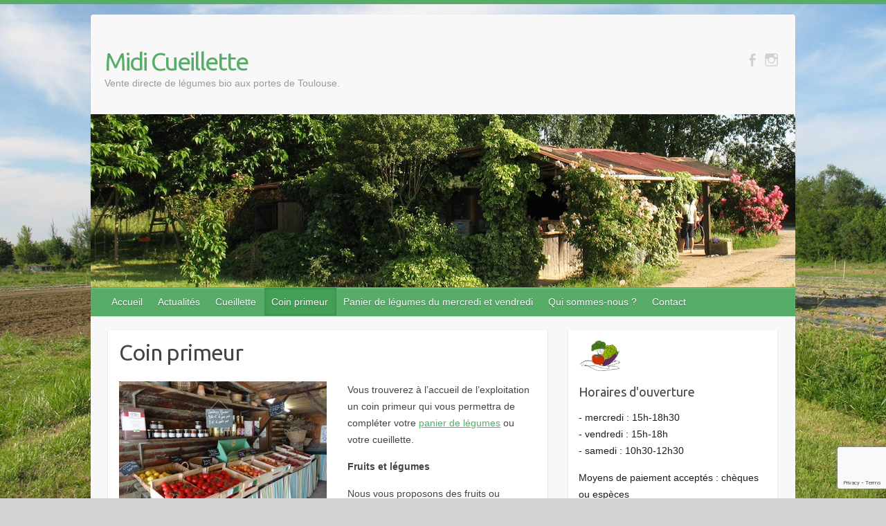

--- FILE ---
content_type: text/html; charset=UTF-8
request_url: https://www.midicueillette.fr/coin-primeur/
body_size: 7135
content:

<!DOCTYPE html>
<html lang="fr-FR">
<head>

		<link rel="profile" href="http://gmpg.org/xfn/11" />
	<link rel="pingback" href="https://www.midicueillette.fr/xmlrpc.php" />
<title>Coin primeur &#8211; Midi Cueillette</title>
<link rel='dns-prefetch' href='//www.google.com' />
<link rel='dns-prefetch' href='//fonts.googleapis.com' />
<link rel='dns-prefetch' href='//s.w.org' />
<link rel="alternate" type="application/rss+xml" title="Midi Cueillette &raquo; Flux" href="https://www.midicueillette.fr/feed/" />
<link rel="alternate" type="application/rss+xml" title="Midi Cueillette &raquo; Flux des commentaires" href="https://www.midicueillette.fr/comments/feed/" />
<meta charset="UTF-8" />
<meta name="viewport" content="width=device-width, initial-scale=1, maximum-scale=1">
		<script type="text/javascript">
			window._wpemojiSettings = {"baseUrl":"https:\/\/s.w.org\/images\/core\/emoji\/13.0.1\/72x72\/","ext":".png","svgUrl":"https:\/\/s.w.org\/images\/core\/emoji\/13.0.1\/svg\/","svgExt":".svg","source":{"concatemoji":"https:\/\/www.midicueillette.fr\/wp-includes\/js\/wp-emoji-release.min.js?ver=5.6.16"}};
			!function(e,a,t){var n,r,o,i=a.createElement("canvas"),p=i.getContext&&i.getContext("2d");function s(e,t){var a=String.fromCharCode;p.clearRect(0,0,i.width,i.height),p.fillText(a.apply(this,e),0,0);e=i.toDataURL();return p.clearRect(0,0,i.width,i.height),p.fillText(a.apply(this,t),0,0),e===i.toDataURL()}function c(e){var t=a.createElement("script");t.src=e,t.defer=t.type="text/javascript",a.getElementsByTagName("head")[0].appendChild(t)}for(o=Array("flag","emoji"),t.supports={everything:!0,everythingExceptFlag:!0},r=0;r<o.length;r++)t.supports[o[r]]=function(e){if(!p||!p.fillText)return!1;switch(p.textBaseline="top",p.font="600 32px Arial",e){case"flag":return s([127987,65039,8205,9895,65039],[127987,65039,8203,9895,65039])?!1:!s([55356,56826,55356,56819],[55356,56826,8203,55356,56819])&&!s([55356,57332,56128,56423,56128,56418,56128,56421,56128,56430,56128,56423,56128,56447],[55356,57332,8203,56128,56423,8203,56128,56418,8203,56128,56421,8203,56128,56430,8203,56128,56423,8203,56128,56447]);case"emoji":return!s([55357,56424,8205,55356,57212],[55357,56424,8203,55356,57212])}return!1}(o[r]),t.supports.everything=t.supports.everything&&t.supports[o[r]],"flag"!==o[r]&&(t.supports.everythingExceptFlag=t.supports.everythingExceptFlag&&t.supports[o[r]]);t.supports.everythingExceptFlag=t.supports.everythingExceptFlag&&!t.supports.flag,t.DOMReady=!1,t.readyCallback=function(){t.DOMReady=!0},t.supports.everything||(n=function(){t.readyCallback()},a.addEventListener?(a.addEventListener("DOMContentLoaded",n,!1),e.addEventListener("load",n,!1)):(e.attachEvent("onload",n),a.attachEvent("onreadystatechange",function(){"complete"===a.readyState&&t.readyCallback()})),(n=t.source||{}).concatemoji?c(n.concatemoji):n.wpemoji&&n.twemoji&&(c(n.twemoji),c(n.wpemoji)))}(window,document,window._wpemojiSettings);
		</script>
		<style type="text/css">
img.wp-smiley,
img.emoji {
	display: inline !important;
	border: none !important;
	box-shadow: none !important;
	height: 1em !important;
	width: 1em !important;
	margin: 0 .07em !important;
	vertical-align: -0.1em !important;
	background: none !important;
	padding: 0 !important;
}
</style>
	<link rel='stylesheet' id='wp-block-library-css'  href='https://www.midicueillette.fr/wp-includes/css/dist/block-library/style.min.css?ver=5.6.16' type='text/css' media='all' />
<style id='wp-block-library-inline-css' type='text/css'>
.has-text-align-justify{text-align:justify;}
</style>
<link rel='stylesheet' id='contact-form-7-css'  href='https://www.midicueillette.fr/wp-content/plugins/contact-form-7/includes/css/styles.css?ver=5.4' type='text/css' media='all' />
<link rel='stylesheet' id='supersized-css'  href='https://www.midicueillette.fr/wp-content/plugins/easy-fullscreen-slider/assets/css/supersized.css?ver=2.0.1' type='text/css' media='all' />
<link rel='stylesheet' id='travelify_style-css'  href='https://www.midicueillette.fr/wp-content/themes/travelify/style.css?ver=5.6.16' type='text/css' media='all' />
<link rel='stylesheet' id='travelify_google_font_ubuntu-css'  href='//fonts.googleapis.com/css?family=Ubuntu&#038;ver=5.6.16' type='text/css' media='all' />
<link rel='stylesheet' id='jetpack_css-css'  href='https://www.midicueillette.fr/wp-content/plugins/jetpack/css/jetpack.css?ver=9.5.5' type='text/css' media='all' />
<script type='text/javascript' src='https://www.midicueillette.fr/wp-includes/js/jquery/jquery.min.js?ver=3.5.1' id='jquery-core-js'></script>
<script type='text/javascript' src='https://www.midicueillette.fr/wp-includes/js/jquery/jquery-migrate.min.js?ver=3.3.2' id='jquery-migrate-js'></script>
<script type='text/javascript' src='https://www.midicueillette.fr/wp-content/plugins/easy-fullscreen-slider/assets/js/supersized.3.2.7.min.js?ver=5.6.16' id='supersized-js'></script>
<script type='text/javascript' src='https://www.midicueillette.fr/wp-content/plugins/wp-float/js/jquery.easing.js?ver=5.6.16' id='jqueryeasing-js'></script>
<script type='text/javascript' src='https://www.midicueillette.fr/wp-content/plugins/wp-float/js/jquery.floater.2.2.js?ver=5.6.16' id='jqueryfloater-js'></script>
<script type='text/javascript' src='https://www.midicueillette.fr/wp-content/plugins/wp-float/js/jquery.hoverIntent.minified.js?ver=5.6.16' id='jqueryhoverintent-js'></script>
<script type='text/javascript' src='https://www.midicueillette.fr/wp-content/themes/travelify/library/js/functions.min.js?ver=5.6.16' id='travelify_functions-js'></script>
<link rel="https://api.w.org/" href="https://www.midicueillette.fr/wp-json/" /><link rel="alternate" type="application/json" href="https://www.midicueillette.fr/wp-json/wp/v2/pages/99" /><link rel="EditURI" type="application/rsd+xml" title="RSD" href="https://www.midicueillette.fr/xmlrpc.php?rsd" />
<link rel="wlwmanifest" type="application/wlwmanifest+xml" href="https://www.midicueillette.fr/wp-includes/wlwmanifest.xml" /> 
<meta name="generator" content="WordPress 5.6.16" />
<link rel="canonical" href="https://www.midicueillette.fr/coin-primeur/" />
<link rel='shortlink' href='https://www.midicueillette.fr/?p=99' />
<link rel="alternate" type="application/json+oembed" href="https://www.midicueillette.fr/wp-json/oembed/1.0/embed?url=https%3A%2F%2Fwww.midicueillette.fr%2Fcoin-primeur%2F" />
<link rel="alternate" type="text/xml+oembed" href="https://www.midicueillette.fr/wp-json/oembed/1.0/embed?url=https%3A%2F%2Fwww.midicueillette.fr%2Fcoin-primeur%2F&#038;format=xml" />
                <script type="text/javascript">
                    jQuery(function($){
                        $.supersized({
                            transition:0,
                            transition_speed:750,
                            autoplay: 0,
                            slide_interval: 5000,
                            slide_links:'blank',
                            slides:[			
                                    {image:'https://www.midicueillette.fr/wp-content/uploads/2014/06/allee.jpg', title:'', url:''}                                   ]

                        });
                    });
                </script>
                                <style>
                    #bg_pattern {
                        background:url("")
                    }
                </style>
                    <style type="text/css">
        a { color: #57ad68; }
        #site-title a { color: #57ad68; }
        #site-title a:hover, #site-title a:focus  { color: #439f55; }
        .wrapper { background: #F8F8F8; }
        .social-icons ul li a { color: #D0D0D0; }
		#main-nav a,
		#main-nav a:hover,
		#main-nav a:focus,
		#main-nav ul li.current-menu-item a,
		#main-nav ul li.current_page_ancestor a,
		#main-nav ul li.current-menu-ancestor a,
		#main-nav ul li.current_page_item a,
		#main-nav ul li:hover > a,
		#main-nav ul li:focus-within > a { color: #FFF; }
        .widget, article { background: #FFF; }
        .entry-title, .entry-title a, .entry-title a:focus, h1, h2, h3, h4, h5, h6, .widget-title  { color: #444; }
		a:focus,
		a:active,
		a:hover,
		.tags a:hover,
		.tags a:focus,
		.custom-gallery-title a,
		.widget-title a,
		#content ul a:hover,
		#content ul a:focus,
		#content ol a:hover,
		#content ol a:focus,
		.widget ul li a:hover,
		.widget ul li a:focus,
		.entry-title a:hover,
		.entry-title a:focus,
		.entry-meta a:hover,
		.entry-meta a:focus,
		#site-generator .copyright a:hover,
		#site-generator .copyright a:focus { color: #439f55; }
        #main-nav { background: #57ad68; border-color: #57ad68; }
        #main-nav ul li ul, body { border-color: #57ad68; }
		#main-nav a:hover,
		#main-nav a:focus,
		#main-nav ul li.current-menu-item a,
		#main-nav ul li.current_page_ancestor a,
		#main-nav ul li.current-menu-ancestor a,
		#main-nav ul li.current_page_item a,
		#main-nav ul li:hover > a,
		#main-nav ul li:focus-within > a,
		#main-nav li:hover > a,
		#main-nav li:focus-within > a,
		#main-nav ul ul :hover > a,
		#main-nav ul ul :focus-within > a,
		#main-nav a:focus { background: #439f55; }
		#main-nav ul li ul li a:hover,
		#main-nav ul li ul li a:focus,
		#main-nav ul li ul li:hover > a,
		#main-nav ul li ul li:focus-within > a,
		#main-nav ul li.current-menu-item ul li a:hover
		#main-nav ul li.current-menu-item ul li a:focus { color: #439f55; }
        .entry-content { color: #444; }
		input[type="reset"],
		input[type="button"],
		input[type="submit"],
		.entry-meta-bar .readmore,
		#controllers a:hover,
		#controllers a.active,
		.pagination span,
		.pagination a:hover span,
		.pagination a:focus span,
		.wp-pagenavi .current,
		.wp-pagenavi a:hover,
		.wp-pagenavi a:focus {
            background: #57ad68;
            border-color: #57ad68 !important;
        }
		::selection,
		.back-to-top:focus-within a { background: #57ad68; }
        blockquote { border-color: #57ad68; }
		#controllers a:hover,
		#controllers a.active { color: #57ad68; }
		input[type="reset"]:hover,
		input[type="reset"]:focus,
		input[type="button"]:hover,
		input[type="button"]:focus,
		input[type="submit"]:hover,
		input[type="submit"]:focus,
		input[type="reset"]:active,
		input[type="button"]:active,
		input[type="submit"]:active,
		.entry-meta-bar .readmore:hover,
		.entry-meta-bar .readmore:focus,
		.entry-meta-bar .readmore:active,
		ul.default-wp-page li a:hover,
		ul.default-wp-page li a:focus,
		ul.default-wp-page li a:active {
            background: #439f55;
            border-color: #439f55;
        }
    </style>
    <style type="text/css" id="custom-background-css">
body.custom-background { background-color: #d3d3d3; background-image: url("https://www.midicueillette.fr/wp-content/uploads/2014/06/allee.jpg"); background-position: center top; background-size: auto; background-repeat: no-repeat; background-attachment: scroll; }
</style>
	<link rel="icon" href="https://www.midicueillette.fr/wp-content/uploads/2022/02/cropped-logo-midi-cueillette-32x32.png" sizes="32x32" />
<link rel="icon" href="https://www.midicueillette.fr/wp-content/uploads/2022/02/cropped-logo-midi-cueillette-192x192.png" sizes="192x192" />
<link rel="apple-touch-icon" href="https://www.midicueillette.fr/wp-content/uploads/2022/02/cropped-logo-midi-cueillette-180x180.png" />
<meta name="msapplication-TileImage" content="https://www.midicueillette.fr/wp-content/uploads/2022/02/cropped-logo-midi-cueillette-270x270.png" />

</head>

<body class="page-template-default page page-id-99 custom-background ">
			<a class="skip-link screen-reader-text" href="#content">Skip to content</a>

	<div class="wrapper">
				<header id="branding" >
				
	<div class="container clearfix">
		<div class="hgroup-wrap clearfix">
					<section class="hgroup-right">
						
			<div class="social-icons clearfix">
				<ul><li class="facebook"><a href="https://www.facebook.com/Midicueillette" title="Midi Cueillette on Facebook" target="_blank"></a></li><li class="instagram"><a href="https://www.instagram.com/midi.cueillette/" title="Midi Cueillette on Instagram" target="_blank"></a></li>
			</ul>
			</div><!-- .social-icons -->					</section><!-- .hgroup-right -->
				<hgroup id="site-logo" class="clearfix">
												<h1 id="site-title">
								<a href="https://www.midicueillette.fr/" title="Midi Cueillette" rel="home">
									Midi Cueillette								</a>
							</h1>
							<h2 id="site-description">Vente directe de légumes bio aux portes de Toulouse.</h2>
						
				</hgroup><!-- #site-logo -->

		</div><!-- .hgroup-wrap -->
	</div><!-- .container -->
					<img src="https://www.midicueillette.fr/wp-content/uploads/2014/06/cropped-acceuil.jpg" class="header-image" width="1018" height="250" alt="Midi Cueillette">
				<nav id="main-nav" class="clearfix">
					<div class="container clearfix"><ul class="root"><li id="menu-item-122" class="menu-item menu-item-type-post_type menu-item-object-page menu-item-home menu-item-122"><a href="https://www.midicueillette.fr/">Accueil</a></li>
<li id="menu-item-121" class="menu-item menu-item-type-post_type menu-item-object-page menu-item-121"><a href="https://www.midicueillette.fr/actualites/">Actualités</a></li>
<li id="menu-item-116" class="menu-item menu-item-type-post_type menu-item-object-page menu-item-116"><a href="https://www.midicueillette.fr/cueillette/">Cueillette</a></li>
<li id="menu-item-112" class="menu-item menu-item-type-post_type menu-item-object-page current-menu-item page_item page-item-99 current_page_item menu-item-112"><a href="https://www.midicueillette.fr/coin-primeur/" aria-current="page">Coin primeur</a></li>
<li id="menu-item-120" class="menu-item menu-item-type-post_type menu-item-object-page menu-item-120"><a href="https://www.midicueillette.fr/panier-legumes-mercredi/">Panier de légumes du mercredi et vendredi</a></li>
<li id="menu-item-115" class="menu-item menu-item-type-post_type menu-item-object-page menu-item-115"><a href="https://www.midicueillette.fr/qui-sommes-nous/">Qui sommes-nous ?</a></li>
<li id="menu-item-114" class="menu-item menu-item-type-post_type menu-item-object-page menu-item-114"><a href="https://www.midicueillette.fr/contact/">Contact</a></li>
</ul></div><!-- .container -->
					</nav><!-- #main-nav -->				</header>
		
				<div id="main" class="container clearfix">

<div id="container">
	

<div id="primary" class="no-margin-left">
   <div id="content">	<section id="post-99" class="post-99 page type-page status-publish hentry">
		<article>

			
			<header class="entry-header">
    			<h2 class="entry-title">
    				Coin primeur    			</h2><!-- .entry-title -->
  			</header>

  			
  			
  			<div class="entry-content clearfix">
    			<p><a href="https://www.midicueillette.fr/wp-content/uploads/2014/10/StandPrimeur.jpg"><img loading="lazy" class="alignleft size-medium wp-image-224" src="https://www.midicueillette.fr/wp-content/uploads/2014/10/StandPrimeur-300x225.jpg" alt="StandPrimeur" width="300" height="225" srcset="https://www.midicueillette.fr/wp-content/uploads/2014/10/StandPrimeur-300x225.jpg 300w, https://www.midicueillette.fr/wp-content/uploads/2014/10/StandPrimeur.jpg 980w" sizes="(max-width: 300px) 100vw, 300px" /></a>Vous trouverez à l&rsquo;accueil de l&rsquo;exploitation un coin primeur qui vous permettra de compléter votre <a href="https://www.midicueillette.fr/panier-legumes-mercredi/">panier de légumes</a> ou votre cueillette.</p>
<p><strong><a href="https://www.midicueillette.fr/wp-content/uploads/2014/10/Boutique.jpg"><img loading="lazy" class="alignleft size-medium wp-image-215" src="https://www.midicueillette.fr/wp-content/uploads/2014/10/Boutique-300x225.jpg" alt="Boutique" width="300" height="225" srcset="https://www.midicueillette.fr/wp-content/uploads/2014/10/Boutique-300x225.jpg 300w, https://www.midicueillette.fr/wp-content/uploads/2014/10/Boutique-1024x768.jpg 1024w, https://www.midicueillette.fr/wp-content/uploads/2014/10/Boutique.jpg 1469w" sizes="(max-width: 300px) 100vw, 300px" /></a>Fruits et légumes</strong></p>
<p>Nous vous proposons des fruits ou légumes, cultivés à Midi Cueillette, mais qui ne sont pas en libre cueillette, tels que les pommes de terre, les oignons de conservation, les pastèques à confiture, les courges&#8230;</p>
<p>Vous pouvez aussi y retrouver des légumes et des fruits bio, non cultivés à Midi Cueillette, toujours de saison et locaux de préférence.</p>
<p><strong>Oeufs bio</strong></p>
<p>Vous trouverez à la vente des œufs frais bio provenant de la ferme <a href="http://lacommingeoise.fr" target="_blank" rel="noopener noreferrer">« La Commingeoise »</a> à Agassac (31).</p>
<p><strong>Fromages bio</strong></p>
<p>Un mercredi par mois, Virginie propose à la vente des fromages de sa région d&rsquo;origine, la Franche-Comté, et plus précisément de la <a href="http://www.comte.com/decouvrir/en-direct-des-fruitieres/40-ans-de-bio-a-la-chaux.html">fruitière biologique de La Chaux</a>, en direct du producteur. En fonction de la saison, vous trouverez du comté, du morbier, du mont d&rsquo;Or et de la raclette.</p>
<p>Pour tout renseignement ou commande, vous pouvez contacter Virginie au 06.70.58.95.47 ou via fromagevirginie@gmail.com.</p>
<p><strong>Confiture maison</strong></p>
<p>Afin de ne pas avoir de perte lors des fortes productions, Jennifer réalise des confitures à partir des fruits produits sur l&rsquo;exploitation (figues, fraises, pastèques&#8230;).</p>
<p><strong>Plants potagers</strong></p>
<p>Au printemps, nous mettons également en vente des plants potagers bio.</p>
    			  			</div>

  			
<div id="comments" class="comments-area">

	
	
	
</div><!-- #comments .comments-area -->
		</article>
	</section>
</div><!-- #content --></div><!-- #primary -->


<div id="secondary">
	

<aside id="text-2" class="widget widget_text">			<div class="textwidget"><p><img src="https://www.midicueillette.fr/wp-content/uploads/2022/05/logo-midi-cueillette-scaled.jpg" alt="logo" width="60" height="60" class="size-full wp-image-92" /> </p>
<h3 class="widget-title">Horaires d'ouverture</h3>
<p>     - mercredi : 15h-18h30<br />
     - vendredi : 15h-18h<br />
     - samedi : 10h30-12h30</p>
<p>Moyens de paiement acceptés : chèques ou espèces</p>
<h3 class="widget-title">Coordonnées</h3>
<p>05 61 76 91 81<br />
<a href="https://www.midicueillette.fr/?page_id=77" title="Accès" target="_self" rel="noopener">Accès / Itinéraire Google Maps</a> </p>
</div>
		</aside>
		<aside id="recent-posts-2" class="widget widget_recent_entries">
		<h3 class="widget-title">Articles récents</h3>
		<ul>
											<li>
					<a href="https://www.midicueillette.fr/non-classe/passage-aux-horaires-dhiver-3/">Passage aux horaires d&rsquo;hiver</a>
									</li>
											<li>
					<a href="https://www.midicueillette.fr/non-classe/evolution-des-horaires-3/">Évolution des horaires</a>
									</li>
											<li>
					<a href="https://www.midicueillette.fr/non-classe/horaires-exceptionnels-cause-canicule-2/">Horaires exceptionnels cause canicule</a>
									</li>
											<li>
					<a href="https://www.midicueillette.fr/non-classe/changement-des-horaires/">Passage aux horaires d&rsquo;hiver</a>
									</li>
											<li>
					<a href="https://www.midicueillette.fr/non-classe/evolution-des-horaires-2/">Évolution des horaires</a>
									</li>
					</ul>

		</aside><aside id="text-5" class="widget widget_text"><h3 class="widget-title">Liens</h3>			<div class="textwidget"><p><a title="AMAP de Portet-sur-Garonne" href="http://amapportet.wordpress.com/" target="_blank" rel="noopener">AMAP de Portet-sur-Garonne</a><p>
<p><a title="AMAP de Toulouse" href="http://amapsaouzelong.blog4ever.com/" target="_blank" rel="noopener">AMAP de Toulouse</a><p>
<p><a title="Réseau des AMAP de Midi-Pyrénées" href="http://www.amapreseau-mp.org/" target="_blank" rel="noopener">Réseau des AMAP de Midi-Pyrénées</a><p>

</div>
		</aside>
</div><!-- #secondary --></div><!-- #container -->


	   </div><!-- #main -->

	   
	   
	   <footer id="footerarea" class="clearfix">
			


<div id="site-generator">
				<div class="container"><div class="copyright">Droits d'auteur &copy; 2026 <a href="https://www.midicueillette.fr/" title="Midi Cueillette" ><span>Midi Cueillette</span></a>. Thème par <a href="http://colorlib.com/wp/travelify/" target="_blank" title="Colorlib" ><span>Colorlib</span></a> Sponsorisé par <a href="http://wordpress.org" target="_blank" title="WordPress"><span>WordPress</span></a></div><!-- .copyright --><div class="footer-right"></div><div style="clear:both;"></div>
			</div><!-- .container -->
			</div><!-- #site-generator --><div class="back-to-top"><a href="#branding"></a></div>		</footer>

		
	</div><!-- .wrapper -->

	
                <div id="bg_pattern"></div>
                <script type='text/javascript' src='https://www.midicueillette.fr/wp-includes/js/dist/vendor/wp-polyfill.min.js?ver=7.4.4' id='wp-polyfill-js'></script>
<script type='text/javascript' id='wp-polyfill-js-after'>
( 'fetch' in window ) || document.write( '<script src="https://www.midicueillette.fr/wp-includes/js/dist/vendor/wp-polyfill-fetch.min.js?ver=3.0.0"></scr' + 'ipt>' );( document.contains ) || document.write( '<script src="https://www.midicueillette.fr/wp-includes/js/dist/vendor/wp-polyfill-node-contains.min.js?ver=3.42.0"></scr' + 'ipt>' );( window.DOMRect ) || document.write( '<script src="https://www.midicueillette.fr/wp-includes/js/dist/vendor/wp-polyfill-dom-rect.min.js?ver=3.42.0"></scr' + 'ipt>' );( window.URL && window.URL.prototype && window.URLSearchParams ) || document.write( '<script src="https://www.midicueillette.fr/wp-includes/js/dist/vendor/wp-polyfill-url.min.js?ver=3.6.4"></scr' + 'ipt>' );( window.FormData && window.FormData.prototype.keys ) || document.write( '<script src="https://www.midicueillette.fr/wp-includes/js/dist/vendor/wp-polyfill-formdata.min.js?ver=3.0.12"></scr' + 'ipt>' );( Element.prototype.matches && Element.prototype.closest ) || document.write( '<script src="https://www.midicueillette.fr/wp-includes/js/dist/vendor/wp-polyfill-element-closest.min.js?ver=2.0.2"></scr' + 'ipt>' );
</script>
<script type='text/javascript' src='https://www.midicueillette.fr/wp-includes/js/dist/i18n.min.js?ver=9e36b5da09c96c657b0297fd6f7cb1fd' id='wp-i18n-js'></script>
<script type='text/javascript' src='https://www.midicueillette.fr/wp-includes/js/dist/vendor/lodash.min.js?ver=4.17.21' id='lodash-js'></script>
<script type='text/javascript' id='lodash-js-after'>
window.lodash = _.noConflict();
</script>
<script type='text/javascript' src='https://www.midicueillette.fr/wp-includes/js/dist/url.min.js?ver=1b4bb2b3f526a1db366ca3147ac39562' id='wp-url-js'></script>
<script type='text/javascript' src='https://www.midicueillette.fr/wp-includes/js/dist/hooks.min.js?ver=d0d9f43e03080e6ace9a3dabbd5f9eee' id='wp-hooks-js'></script>
<script type='text/javascript' id='wp-api-fetch-js-translations'>
( function( domain, translations ) {
	var localeData = translations.locale_data[ domain ] || translations.locale_data.messages;
	localeData[""].domain = domain;
	wp.i18n.setLocaleData( localeData, domain );
} )( "default", {"translation-revision-date":"2022-11-03 13:11:49+0000","generator":"GlotPress\/4.0.1","domain":"messages","locale_data":{"messages":{"":{"domain":"messages","plural-forms":"nplurals=2; plural=n > 1;","lang":"fr"},"You are probably offline.":["Vous \u00eates probablement hors ligne."],"Media upload failed. If this is a photo or a large image, please scale it down and try again.":["Le t\u00e9l\u00e9versement du m\u00e9dia a \u00e9chou\u00e9. S\u2019il s\u2019agit d\u2019une photo ou d\u2019une grande image, veuillez la redimensionner puis r\u00e9essayer."],"An unknown error occurred.":["Une erreur inconnue est survenue."],"The response is not a valid JSON response.":["La r\u00e9ponse n\u2019est pas une r\u00e9ponse JSON valide."]}},"comment":{"reference":"wp-includes\/js\/dist\/api-fetch.js"}} );
</script>
<script type='text/javascript' src='https://www.midicueillette.fr/wp-includes/js/dist/api-fetch.min.js?ver=c207d2d188ba8bf763f7acd50b7fd5a9' id='wp-api-fetch-js'></script>
<script type='text/javascript' id='wp-api-fetch-js-after'>
wp.apiFetch.use( wp.apiFetch.createRootURLMiddleware( "https://www.midicueillette.fr/wp-json/" ) );
wp.apiFetch.nonceMiddleware = wp.apiFetch.createNonceMiddleware( "8047b2c45f" );
wp.apiFetch.use( wp.apiFetch.nonceMiddleware );
wp.apiFetch.use( wp.apiFetch.mediaUploadMiddleware );
wp.apiFetch.nonceEndpoint = "https://www.midicueillette.fr/wp-admin/admin-ajax.php?action=rest-nonce";
</script>
<script type='text/javascript' id='contact-form-7-js-extra'>
/* <![CDATA[ */
var wpcf7 = [];
/* ]]> */
</script>
<script type='text/javascript' src='https://www.midicueillette.fr/wp-content/plugins/contact-form-7/includes/js/index.js?ver=5.4' id='contact-form-7-js'></script>
<script type='text/javascript' src='https://www.google.com/recaptcha/api.js?render=6LfJeIAaAAAAAPjBUZsGdXde6iqyoK5ntIaKsO2-&#038;ver=3.0' id='google-recaptcha-js'></script>
<script type='text/javascript' id='wpcf7-recaptcha-js-extra'>
/* <![CDATA[ */
var wpcf7_recaptcha = {"sitekey":"6LfJeIAaAAAAAPjBUZsGdXde6iqyoK5ntIaKsO2-","actions":{"homepage":"homepage","contactform":"contactform"}};
/* ]]> */
</script>
<script type='text/javascript' src='https://www.midicueillette.fr/wp-content/plugins/contact-form-7/modules/recaptcha/index.js?ver=5.4' id='wpcf7-recaptcha-js'></script>
<script type='text/javascript' src='https://www.midicueillette.fr/wp-includes/js/wp-embed.min.js?ver=5.6.16' id='wp-embed-js'></script>

</body>
</html>

--- FILE ---
content_type: text/html; charset=utf-8
request_url: https://www.google.com/recaptcha/api2/anchor?ar=1&k=6LfJeIAaAAAAAPjBUZsGdXde6iqyoK5ntIaKsO2-&co=aHR0cHM6Ly93d3cubWlkaWN1ZWlsbGV0dGUuZnI6NDQz&hl=en&v=PoyoqOPhxBO7pBk68S4YbpHZ&size=invisible&anchor-ms=20000&execute-ms=30000&cb=4fpcuikhun6w
body_size: 48656
content:
<!DOCTYPE HTML><html dir="ltr" lang="en"><head><meta http-equiv="Content-Type" content="text/html; charset=UTF-8">
<meta http-equiv="X-UA-Compatible" content="IE=edge">
<title>reCAPTCHA</title>
<style type="text/css">
/* cyrillic-ext */
@font-face {
  font-family: 'Roboto';
  font-style: normal;
  font-weight: 400;
  font-stretch: 100%;
  src: url(//fonts.gstatic.com/s/roboto/v48/KFO7CnqEu92Fr1ME7kSn66aGLdTylUAMa3GUBHMdazTgWw.woff2) format('woff2');
  unicode-range: U+0460-052F, U+1C80-1C8A, U+20B4, U+2DE0-2DFF, U+A640-A69F, U+FE2E-FE2F;
}
/* cyrillic */
@font-face {
  font-family: 'Roboto';
  font-style: normal;
  font-weight: 400;
  font-stretch: 100%;
  src: url(//fonts.gstatic.com/s/roboto/v48/KFO7CnqEu92Fr1ME7kSn66aGLdTylUAMa3iUBHMdazTgWw.woff2) format('woff2');
  unicode-range: U+0301, U+0400-045F, U+0490-0491, U+04B0-04B1, U+2116;
}
/* greek-ext */
@font-face {
  font-family: 'Roboto';
  font-style: normal;
  font-weight: 400;
  font-stretch: 100%;
  src: url(//fonts.gstatic.com/s/roboto/v48/KFO7CnqEu92Fr1ME7kSn66aGLdTylUAMa3CUBHMdazTgWw.woff2) format('woff2');
  unicode-range: U+1F00-1FFF;
}
/* greek */
@font-face {
  font-family: 'Roboto';
  font-style: normal;
  font-weight: 400;
  font-stretch: 100%;
  src: url(//fonts.gstatic.com/s/roboto/v48/KFO7CnqEu92Fr1ME7kSn66aGLdTylUAMa3-UBHMdazTgWw.woff2) format('woff2');
  unicode-range: U+0370-0377, U+037A-037F, U+0384-038A, U+038C, U+038E-03A1, U+03A3-03FF;
}
/* math */
@font-face {
  font-family: 'Roboto';
  font-style: normal;
  font-weight: 400;
  font-stretch: 100%;
  src: url(//fonts.gstatic.com/s/roboto/v48/KFO7CnqEu92Fr1ME7kSn66aGLdTylUAMawCUBHMdazTgWw.woff2) format('woff2');
  unicode-range: U+0302-0303, U+0305, U+0307-0308, U+0310, U+0312, U+0315, U+031A, U+0326-0327, U+032C, U+032F-0330, U+0332-0333, U+0338, U+033A, U+0346, U+034D, U+0391-03A1, U+03A3-03A9, U+03B1-03C9, U+03D1, U+03D5-03D6, U+03F0-03F1, U+03F4-03F5, U+2016-2017, U+2034-2038, U+203C, U+2040, U+2043, U+2047, U+2050, U+2057, U+205F, U+2070-2071, U+2074-208E, U+2090-209C, U+20D0-20DC, U+20E1, U+20E5-20EF, U+2100-2112, U+2114-2115, U+2117-2121, U+2123-214F, U+2190, U+2192, U+2194-21AE, U+21B0-21E5, U+21F1-21F2, U+21F4-2211, U+2213-2214, U+2216-22FF, U+2308-230B, U+2310, U+2319, U+231C-2321, U+2336-237A, U+237C, U+2395, U+239B-23B7, U+23D0, U+23DC-23E1, U+2474-2475, U+25AF, U+25B3, U+25B7, U+25BD, U+25C1, U+25CA, U+25CC, U+25FB, U+266D-266F, U+27C0-27FF, U+2900-2AFF, U+2B0E-2B11, U+2B30-2B4C, U+2BFE, U+3030, U+FF5B, U+FF5D, U+1D400-1D7FF, U+1EE00-1EEFF;
}
/* symbols */
@font-face {
  font-family: 'Roboto';
  font-style: normal;
  font-weight: 400;
  font-stretch: 100%;
  src: url(//fonts.gstatic.com/s/roboto/v48/KFO7CnqEu92Fr1ME7kSn66aGLdTylUAMaxKUBHMdazTgWw.woff2) format('woff2');
  unicode-range: U+0001-000C, U+000E-001F, U+007F-009F, U+20DD-20E0, U+20E2-20E4, U+2150-218F, U+2190, U+2192, U+2194-2199, U+21AF, U+21E6-21F0, U+21F3, U+2218-2219, U+2299, U+22C4-22C6, U+2300-243F, U+2440-244A, U+2460-24FF, U+25A0-27BF, U+2800-28FF, U+2921-2922, U+2981, U+29BF, U+29EB, U+2B00-2BFF, U+4DC0-4DFF, U+FFF9-FFFB, U+10140-1018E, U+10190-1019C, U+101A0, U+101D0-101FD, U+102E0-102FB, U+10E60-10E7E, U+1D2C0-1D2D3, U+1D2E0-1D37F, U+1F000-1F0FF, U+1F100-1F1AD, U+1F1E6-1F1FF, U+1F30D-1F30F, U+1F315, U+1F31C, U+1F31E, U+1F320-1F32C, U+1F336, U+1F378, U+1F37D, U+1F382, U+1F393-1F39F, U+1F3A7-1F3A8, U+1F3AC-1F3AF, U+1F3C2, U+1F3C4-1F3C6, U+1F3CA-1F3CE, U+1F3D4-1F3E0, U+1F3ED, U+1F3F1-1F3F3, U+1F3F5-1F3F7, U+1F408, U+1F415, U+1F41F, U+1F426, U+1F43F, U+1F441-1F442, U+1F444, U+1F446-1F449, U+1F44C-1F44E, U+1F453, U+1F46A, U+1F47D, U+1F4A3, U+1F4B0, U+1F4B3, U+1F4B9, U+1F4BB, U+1F4BF, U+1F4C8-1F4CB, U+1F4D6, U+1F4DA, U+1F4DF, U+1F4E3-1F4E6, U+1F4EA-1F4ED, U+1F4F7, U+1F4F9-1F4FB, U+1F4FD-1F4FE, U+1F503, U+1F507-1F50B, U+1F50D, U+1F512-1F513, U+1F53E-1F54A, U+1F54F-1F5FA, U+1F610, U+1F650-1F67F, U+1F687, U+1F68D, U+1F691, U+1F694, U+1F698, U+1F6AD, U+1F6B2, U+1F6B9-1F6BA, U+1F6BC, U+1F6C6-1F6CF, U+1F6D3-1F6D7, U+1F6E0-1F6EA, U+1F6F0-1F6F3, U+1F6F7-1F6FC, U+1F700-1F7FF, U+1F800-1F80B, U+1F810-1F847, U+1F850-1F859, U+1F860-1F887, U+1F890-1F8AD, U+1F8B0-1F8BB, U+1F8C0-1F8C1, U+1F900-1F90B, U+1F93B, U+1F946, U+1F984, U+1F996, U+1F9E9, U+1FA00-1FA6F, U+1FA70-1FA7C, U+1FA80-1FA89, U+1FA8F-1FAC6, U+1FACE-1FADC, U+1FADF-1FAE9, U+1FAF0-1FAF8, U+1FB00-1FBFF;
}
/* vietnamese */
@font-face {
  font-family: 'Roboto';
  font-style: normal;
  font-weight: 400;
  font-stretch: 100%;
  src: url(//fonts.gstatic.com/s/roboto/v48/KFO7CnqEu92Fr1ME7kSn66aGLdTylUAMa3OUBHMdazTgWw.woff2) format('woff2');
  unicode-range: U+0102-0103, U+0110-0111, U+0128-0129, U+0168-0169, U+01A0-01A1, U+01AF-01B0, U+0300-0301, U+0303-0304, U+0308-0309, U+0323, U+0329, U+1EA0-1EF9, U+20AB;
}
/* latin-ext */
@font-face {
  font-family: 'Roboto';
  font-style: normal;
  font-weight: 400;
  font-stretch: 100%;
  src: url(//fonts.gstatic.com/s/roboto/v48/KFO7CnqEu92Fr1ME7kSn66aGLdTylUAMa3KUBHMdazTgWw.woff2) format('woff2');
  unicode-range: U+0100-02BA, U+02BD-02C5, U+02C7-02CC, U+02CE-02D7, U+02DD-02FF, U+0304, U+0308, U+0329, U+1D00-1DBF, U+1E00-1E9F, U+1EF2-1EFF, U+2020, U+20A0-20AB, U+20AD-20C0, U+2113, U+2C60-2C7F, U+A720-A7FF;
}
/* latin */
@font-face {
  font-family: 'Roboto';
  font-style: normal;
  font-weight: 400;
  font-stretch: 100%;
  src: url(//fonts.gstatic.com/s/roboto/v48/KFO7CnqEu92Fr1ME7kSn66aGLdTylUAMa3yUBHMdazQ.woff2) format('woff2');
  unicode-range: U+0000-00FF, U+0131, U+0152-0153, U+02BB-02BC, U+02C6, U+02DA, U+02DC, U+0304, U+0308, U+0329, U+2000-206F, U+20AC, U+2122, U+2191, U+2193, U+2212, U+2215, U+FEFF, U+FFFD;
}
/* cyrillic-ext */
@font-face {
  font-family: 'Roboto';
  font-style: normal;
  font-weight: 500;
  font-stretch: 100%;
  src: url(//fonts.gstatic.com/s/roboto/v48/KFO7CnqEu92Fr1ME7kSn66aGLdTylUAMa3GUBHMdazTgWw.woff2) format('woff2');
  unicode-range: U+0460-052F, U+1C80-1C8A, U+20B4, U+2DE0-2DFF, U+A640-A69F, U+FE2E-FE2F;
}
/* cyrillic */
@font-face {
  font-family: 'Roboto';
  font-style: normal;
  font-weight: 500;
  font-stretch: 100%;
  src: url(//fonts.gstatic.com/s/roboto/v48/KFO7CnqEu92Fr1ME7kSn66aGLdTylUAMa3iUBHMdazTgWw.woff2) format('woff2');
  unicode-range: U+0301, U+0400-045F, U+0490-0491, U+04B0-04B1, U+2116;
}
/* greek-ext */
@font-face {
  font-family: 'Roboto';
  font-style: normal;
  font-weight: 500;
  font-stretch: 100%;
  src: url(//fonts.gstatic.com/s/roboto/v48/KFO7CnqEu92Fr1ME7kSn66aGLdTylUAMa3CUBHMdazTgWw.woff2) format('woff2');
  unicode-range: U+1F00-1FFF;
}
/* greek */
@font-face {
  font-family: 'Roboto';
  font-style: normal;
  font-weight: 500;
  font-stretch: 100%;
  src: url(//fonts.gstatic.com/s/roboto/v48/KFO7CnqEu92Fr1ME7kSn66aGLdTylUAMa3-UBHMdazTgWw.woff2) format('woff2');
  unicode-range: U+0370-0377, U+037A-037F, U+0384-038A, U+038C, U+038E-03A1, U+03A3-03FF;
}
/* math */
@font-face {
  font-family: 'Roboto';
  font-style: normal;
  font-weight: 500;
  font-stretch: 100%;
  src: url(//fonts.gstatic.com/s/roboto/v48/KFO7CnqEu92Fr1ME7kSn66aGLdTylUAMawCUBHMdazTgWw.woff2) format('woff2');
  unicode-range: U+0302-0303, U+0305, U+0307-0308, U+0310, U+0312, U+0315, U+031A, U+0326-0327, U+032C, U+032F-0330, U+0332-0333, U+0338, U+033A, U+0346, U+034D, U+0391-03A1, U+03A3-03A9, U+03B1-03C9, U+03D1, U+03D5-03D6, U+03F0-03F1, U+03F4-03F5, U+2016-2017, U+2034-2038, U+203C, U+2040, U+2043, U+2047, U+2050, U+2057, U+205F, U+2070-2071, U+2074-208E, U+2090-209C, U+20D0-20DC, U+20E1, U+20E5-20EF, U+2100-2112, U+2114-2115, U+2117-2121, U+2123-214F, U+2190, U+2192, U+2194-21AE, U+21B0-21E5, U+21F1-21F2, U+21F4-2211, U+2213-2214, U+2216-22FF, U+2308-230B, U+2310, U+2319, U+231C-2321, U+2336-237A, U+237C, U+2395, U+239B-23B7, U+23D0, U+23DC-23E1, U+2474-2475, U+25AF, U+25B3, U+25B7, U+25BD, U+25C1, U+25CA, U+25CC, U+25FB, U+266D-266F, U+27C0-27FF, U+2900-2AFF, U+2B0E-2B11, U+2B30-2B4C, U+2BFE, U+3030, U+FF5B, U+FF5D, U+1D400-1D7FF, U+1EE00-1EEFF;
}
/* symbols */
@font-face {
  font-family: 'Roboto';
  font-style: normal;
  font-weight: 500;
  font-stretch: 100%;
  src: url(//fonts.gstatic.com/s/roboto/v48/KFO7CnqEu92Fr1ME7kSn66aGLdTylUAMaxKUBHMdazTgWw.woff2) format('woff2');
  unicode-range: U+0001-000C, U+000E-001F, U+007F-009F, U+20DD-20E0, U+20E2-20E4, U+2150-218F, U+2190, U+2192, U+2194-2199, U+21AF, U+21E6-21F0, U+21F3, U+2218-2219, U+2299, U+22C4-22C6, U+2300-243F, U+2440-244A, U+2460-24FF, U+25A0-27BF, U+2800-28FF, U+2921-2922, U+2981, U+29BF, U+29EB, U+2B00-2BFF, U+4DC0-4DFF, U+FFF9-FFFB, U+10140-1018E, U+10190-1019C, U+101A0, U+101D0-101FD, U+102E0-102FB, U+10E60-10E7E, U+1D2C0-1D2D3, U+1D2E0-1D37F, U+1F000-1F0FF, U+1F100-1F1AD, U+1F1E6-1F1FF, U+1F30D-1F30F, U+1F315, U+1F31C, U+1F31E, U+1F320-1F32C, U+1F336, U+1F378, U+1F37D, U+1F382, U+1F393-1F39F, U+1F3A7-1F3A8, U+1F3AC-1F3AF, U+1F3C2, U+1F3C4-1F3C6, U+1F3CA-1F3CE, U+1F3D4-1F3E0, U+1F3ED, U+1F3F1-1F3F3, U+1F3F5-1F3F7, U+1F408, U+1F415, U+1F41F, U+1F426, U+1F43F, U+1F441-1F442, U+1F444, U+1F446-1F449, U+1F44C-1F44E, U+1F453, U+1F46A, U+1F47D, U+1F4A3, U+1F4B0, U+1F4B3, U+1F4B9, U+1F4BB, U+1F4BF, U+1F4C8-1F4CB, U+1F4D6, U+1F4DA, U+1F4DF, U+1F4E3-1F4E6, U+1F4EA-1F4ED, U+1F4F7, U+1F4F9-1F4FB, U+1F4FD-1F4FE, U+1F503, U+1F507-1F50B, U+1F50D, U+1F512-1F513, U+1F53E-1F54A, U+1F54F-1F5FA, U+1F610, U+1F650-1F67F, U+1F687, U+1F68D, U+1F691, U+1F694, U+1F698, U+1F6AD, U+1F6B2, U+1F6B9-1F6BA, U+1F6BC, U+1F6C6-1F6CF, U+1F6D3-1F6D7, U+1F6E0-1F6EA, U+1F6F0-1F6F3, U+1F6F7-1F6FC, U+1F700-1F7FF, U+1F800-1F80B, U+1F810-1F847, U+1F850-1F859, U+1F860-1F887, U+1F890-1F8AD, U+1F8B0-1F8BB, U+1F8C0-1F8C1, U+1F900-1F90B, U+1F93B, U+1F946, U+1F984, U+1F996, U+1F9E9, U+1FA00-1FA6F, U+1FA70-1FA7C, U+1FA80-1FA89, U+1FA8F-1FAC6, U+1FACE-1FADC, U+1FADF-1FAE9, U+1FAF0-1FAF8, U+1FB00-1FBFF;
}
/* vietnamese */
@font-face {
  font-family: 'Roboto';
  font-style: normal;
  font-weight: 500;
  font-stretch: 100%;
  src: url(//fonts.gstatic.com/s/roboto/v48/KFO7CnqEu92Fr1ME7kSn66aGLdTylUAMa3OUBHMdazTgWw.woff2) format('woff2');
  unicode-range: U+0102-0103, U+0110-0111, U+0128-0129, U+0168-0169, U+01A0-01A1, U+01AF-01B0, U+0300-0301, U+0303-0304, U+0308-0309, U+0323, U+0329, U+1EA0-1EF9, U+20AB;
}
/* latin-ext */
@font-face {
  font-family: 'Roboto';
  font-style: normal;
  font-weight: 500;
  font-stretch: 100%;
  src: url(//fonts.gstatic.com/s/roboto/v48/KFO7CnqEu92Fr1ME7kSn66aGLdTylUAMa3KUBHMdazTgWw.woff2) format('woff2');
  unicode-range: U+0100-02BA, U+02BD-02C5, U+02C7-02CC, U+02CE-02D7, U+02DD-02FF, U+0304, U+0308, U+0329, U+1D00-1DBF, U+1E00-1E9F, U+1EF2-1EFF, U+2020, U+20A0-20AB, U+20AD-20C0, U+2113, U+2C60-2C7F, U+A720-A7FF;
}
/* latin */
@font-face {
  font-family: 'Roboto';
  font-style: normal;
  font-weight: 500;
  font-stretch: 100%;
  src: url(//fonts.gstatic.com/s/roboto/v48/KFO7CnqEu92Fr1ME7kSn66aGLdTylUAMa3yUBHMdazQ.woff2) format('woff2');
  unicode-range: U+0000-00FF, U+0131, U+0152-0153, U+02BB-02BC, U+02C6, U+02DA, U+02DC, U+0304, U+0308, U+0329, U+2000-206F, U+20AC, U+2122, U+2191, U+2193, U+2212, U+2215, U+FEFF, U+FFFD;
}
/* cyrillic-ext */
@font-face {
  font-family: 'Roboto';
  font-style: normal;
  font-weight: 900;
  font-stretch: 100%;
  src: url(//fonts.gstatic.com/s/roboto/v48/KFO7CnqEu92Fr1ME7kSn66aGLdTylUAMa3GUBHMdazTgWw.woff2) format('woff2');
  unicode-range: U+0460-052F, U+1C80-1C8A, U+20B4, U+2DE0-2DFF, U+A640-A69F, U+FE2E-FE2F;
}
/* cyrillic */
@font-face {
  font-family: 'Roboto';
  font-style: normal;
  font-weight: 900;
  font-stretch: 100%;
  src: url(//fonts.gstatic.com/s/roboto/v48/KFO7CnqEu92Fr1ME7kSn66aGLdTylUAMa3iUBHMdazTgWw.woff2) format('woff2');
  unicode-range: U+0301, U+0400-045F, U+0490-0491, U+04B0-04B1, U+2116;
}
/* greek-ext */
@font-face {
  font-family: 'Roboto';
  font-style: normal;
  font-weight: 900;
  font-stretch: 100%;
  src: url(//fonts.gstatic.com/s/roboto/v48/KFO7CnqEu92Fr1ME7kSn66aGLdTylUAMa3CUBHMdazTgWw.woff2) format('woff2');
  unicode-range: U+1F00-1FFF;
}
/* greek */
@font-face {
  font-family: 'Roboto';
  font-style: normal;
  font-weight: 900;
  font-stretch: 100%;
  src: url(//fonts.gstatic.com/s/roboto/v48/KFO7CnqEu92Fr1ME7kSn66aGLdTylUAMa3-UBHMdazTgWw.woff2) format('woff2');
  unicode-range: U+0370-0377, U+037A-037F, U+0384-038A, U+038C, U+038E-03A1, U+03A3-03FF;
}
/* math */
@font-face {
  font-family: 'Roboto';
  font-style: normal;
  font-weight: 900;
  font-stretch: 100%;
  src: url(//fonts.gstatic.com/s/roboto/v48/KFO7CnqEu92Fr1ME7kSn66aGLdTylUAMawCUBHMdazTgWw.woff2) format('woff2');
  unicode-range: U+0302-0303, U+0305, U+0307-0308, U+0310, U+0312, U+0315, U+031A, U+0326-0327, U+032C, U+032F-0330, U+0332-0333, U+0338, U+033A, U+0346, U+034D, U+0391-03A1, U+03A3-03A9, U+03B1-03C9, U+03D1, U+03D5-03D6, U+03F0-03F1, U+03F4-03F5, U+2016-2017, U+2034-2038, U+203C, U+2040, U+2043, U+2047, U+2050, U+2057, U+205F, U+2070-2071, U+2074-208E, U+2090-209C, U+20D0-20DC, U+20E1, U+20E5-20EF, U+2100-2112, U+2114-2115, U+2117-2121, U+2123-214F, U+2190, U+2192, U+2194-21AE, U+21B0-21E5, U+21F1-21F2, U+21F4-2211, U+2213-2214, U+2216-22FF, U+2308-230B, U+2310, U+2319, U+231C-2321, U+2336-237A, U+237C, U+2395, U+239B-23B7, U+23D0, U+23DC-23E1, U+2474-2475, U+25AF, U+25B3, U+25B7, U+25BD, U+25C1, U+25CA, U+25CC, U+25FB, U+266D-266F, U+27C0-27FF, U+2900-2AFF, U+2B0E-2B11, U+2B30-2B4C, U+2BFE, U+3030, U+FF5B, U+FF5D, U+1D400-1D7FF, U+1EE00-1EEFF;
}
/* symbols */
@font-face {
  font-family: 'Roboto';
  font-style: normal;
  font-weight: 900;
  font-stretch: 100%;
  src: url(//fonts.gstatic.com/s/roboto/v48/KFO7CnqEu92Fr1ME7kSn66aGLdTylUAMaxKUBHMdazTgWw.woff2) format('woff2');
  unicode-range: U+0001-000C, U+000E-001F, U+007F-009F, U+20DD-20E0, U+20E2-20E4, U+2150-218F, U+2190, U+2192, U+2194-2199, U+21AF, U+21E6-21F0, U+21F3, U+2218-2219, U+2299, U+22C4-22C6, U+2300-243F, U+2440-244A, U+2460-24FF, U+25A0-27BF, U+2800-28FF, U+2921-2922, U+2981, U+29BF, U+29EB, U+2B00-2BFF, U+4DC0-4DFF, U+FFF9-FFFB, U+10140-1018E, U+10190-1019C, U+101A0, U+101D0-101FD, U+102E0-102FB, U+10E60-10E7E, U+1D2C0-1D2D3, U+1D2E0-1D37F, U+1F000-1F0FF, U+1F100-1F1AD, U+1F1E6-1F1FF, U+1F30D-1F30F, U+1F315, U+1F31C, U+1F31E, U+1F320-1F32C, U+1F336, U+1F378, U+1F37D, U+1F382, U+1F393-1F39F, U+1F3A7-1F3A8, U+1F3AC-1F3AF, U+1F3C2, U+1F3C4-1F3C6, U+1F3CA-1F3CE, U+1F3D4-1F3E0, U+1F3ED, U+1F3F1-1F3F3, U+1F3F5-1F3F7, U+1F408, U+1F415, U+1F41F, U+1F426, U+1F43F, U+1F441-1F442, U+1F444, U+1F446-1F449, U+1F44C-1F44E, U+1F453, U+1F46A, U+1F47D, U+1F4A3, U+1F4B0, U+1F4B3, U+1F4B9, U+1F4BB, U+1F4BF, U+1F4C8-1F4CB, U+1F4D6, U+1F4DA, U+1F4DF, U+1F4E3-1F4E6, U+1F4EA-1F4ED, U+1F4F7, U+1F4F9-1F4FB, U+1F4FD-1F4FE, U+1F503, U+1F507-1F50B, U+1F50D, U+1F512-1F513, U+1F53E-1F54A, U+1F54F-1F5FA, U+1F610, U+1F650-1F67F, U+1F687, U+1F68D, U+1F691, U+1F694, U+1F698, U+1F6AD, U+1F6B2, U+1F6B9-1F6BA, U+1F6BC, U+1F6C6-1F6CF, U+1F6D3-1F6D7, U+1F6E0-1F6EA, U+1F6F0-1F6F3, U+1F6F7-1F6FC, U+1F700-1F7FF, U+1F800-1F80B, U+1F810-1F847, U+1F850-1F859, U+1F860-1F887, U+1F890-1F8AD, U+1F8B0-1F8BB, U+1F8C0-1F8C1, U+1F900-1F90B, U+1F93B, U+1F946, U+1F984, U+1F996, U+1F9E9, U+1FA00-1FA6F, U+1FA70-1FA7C, U+1FA80-1FA89, U+1FA8F-1FAC6, U+1FACE-1FADC, U+1FADF-1FAE9, U+1FAF0-1FAF8, U+1FB00-1FBFF;
}
/* vietnamese */
@font-face {
  font-family: 'Roboto';
  font-style: normal;
  font-weight: 900;
  font-stretch: 100%;
  src: url(//fonts.gstatic.com/s/roboto/v48/KFO7CnqEu92Fr1ME7kSn66aGLdTylUAMa3OUBHMdazTgWw.woff2) format('woff2');
  unicode-range: U+0102-0103, U+0110-0111, U+0128-0129, U+0168-0169, U+01A0-01A1, U+01AF-01B0, U+0300-0301, U+0303-0304, U+0308-0309, U+0323, U+0329, U+1EA0-1EF9, U+20AB;
}
/* latin-ext */
@font-face {
  font-family: 'Roboto';
  font-style: normal;
  font-weight: 900;
  font-stretch: 100%;
  src: url(//fonts.gstatic.com/s/roboto/v48/KFO7CnqEu92Fr1ME7kSn66aGLdTylUAMa3KUBHMdazTgWw.woff2) format('woff2');
  unicode-range: U+0100-02BA, U+02BD-02C5, U+02C7-02CC, U+02CE-02D7, U+02DD-02FF, U+0304, U+0308, U+0329, U+1D00-1DBF, U+1E00-1E9F, U+1EF2-1EFF, U+2020, U+20A0-20AB, U+20AD-20C0, U+2113, U+2C60-2C7F, U+A720-A7FF;
}
/* latin */
@font-face {
  font-family: 'Roboto';
  font-style: normal;
  font-weight: 900;
  font-stretch: 100%;
  src: url(//fonts.gstatic.com/s/roboto/v48/KFO7CnqEu92Fr1ME7kSn66aGLdTylUAMa3yUBHMdazQ.woff2) format('woff2');
  unicode-range: U+0000-00FF, U+0131, U+0152-0153, U+02BB-02BC, U+02C6, U+02DA, U+02DC, U+0304, U+0308, U+0329, U+2000-206F, U+20AC, U+2122, U+2191, U+2193, U+2212, U+2215, U+FEFF, U+FFFD;
}

</style>
<link rel="stylesheet" type="text/css" href="https://www.gstatic.com/recaptcha/releases/PoyoqOPhxBO7pBk68S4YbpHZ/styles__ltr.css">
<script nonce="Uzq7Map9FhFaQ2FNKnGn6A" type="text/javascript">window['__recaptcha_api'] = 'https://www.google.com/recaptcha/api2/';</script>
<script type="text/javascript" src="https://www.gstatic.com/recaptcha/releases/PoyoqOPhxBO7pBk68S4YbpHZ/recaptcha__en.js" nonce="Uzq7Map9FhFaQ2FNKnGn6A">
      
    </script></head>
<body><div id="rc-anchor-alert" class="rc-anchor-alert"></div>
<input type="hidden" id="recaptcha-token" value="[base64]">
<script type="text/javascript" nonce="Uzq7Map9FhFaQ2FNKnGn6A">
      recaptcha.anchor.Main.init("[\x22ainput\x22,[\x22bgdata\x22,\x22\x22,\[base64]/[base64]/[base64]/ZyhXLGgpOnEoW04sMjEsbF0sVywwKSxoKSxmYWxzZSxmYWxzZSl9Y2F0Y2goayl7RygzNTgsVyk/[base64]/[base64]/[base64]/[base64]/[base64]/[base64]/[base64]/bmV3IEJbT10oRFswXSk6dz09Mj9uZXcgQltPXShEWzBdLERbMV0pOnc9PTM/bmV3IEJbT10oRFswXSxEWzFdLERbMl0pOnc9PTQ/[base64]/[base64]/[base64]/[base64]/[base64]\\u003d\x22,\[base64]\x22,\x22w5R7w5fDqcKPwpMBXgXCh8KBwowiwrJSwq/CjcKYw5rDiktzazBPw4hFG08FRCPDgMKgwqt4RGlWc3Mbwr3CnHDDuXzDlgjCpj/[base64]/Dsm1FIcOVwolYwo/DszNRwpNVXcOPUMKlwoTCn8KBwrDChV88wqJgwrXCkMO6wpbDs37Dk8OEPMK1wqzCnzxSK3w8DgfCuMKRwpllw7BawrE1FMKDPMKmwrPDnBXCmz8fw6xbJHHDucKEwpR4aEpXGcKVwpslQ8OHQH5Jw6ASwohVGy3CucO1w5/CucOCDRxUw57DpcKewpzDmSbDjGTDmmHCocODw6hww7w0w6LDrwjCjj0Dwq8nTATDiMK7AzTDoMKlAg3Cr8OEd8KeSRzDvMKuw6HCjW85M8O0w7LCoR85w5NbwrjDgAMRw5o8dTNofcOcwpNDw5AJw50rA2ZRw78+wqBoVGgCF8O0w6TDoUpew4lgRwgcT0/DvMKjw49ue8OTDcOlMcORG8K8wrHChxctw4nCkcKkHsKDw6FuIMOjXz1oEENzwp50wrJVAMO7J2vDpRwFE8Olwq/DmcK+w6I/DybDmcOvQ0FnN8KowoLCisK3w4rDpMO8wpXDscOSw5HChV5lRcKpwpkMQTwFw5zDjh7DrcO7w63DosOrccOgwrzCvMKZwoHCjQ5pwrk3f8OiwqlmwqJ8w7LDrMOxGUvCkVrCkSpIwpQwO8ORwpvDqsKuY8Orw7bCkMKAw75FOjXDgMK2wq/CqMOdRkvDuFNUwrLDviMGw5XCln/ChWNHcHhtQMOeB0l6VEfDpjnCmsOQwpXCpsOnI07Ck2XCkD8EegLCt8O4wqxzw4BZwp1Zwo1qQjDCsHbDqMOOV8OrL8KYaj0iwp/[base64]/[base64]/CrElVd8KqwpoPc2gIfj/CkMK2w61MD8Kif8OZZhZKw654wrDCmCzCgsKSw5rDhcK7w4jDhBAxwpXCrVEew5jDocK1aMKOw5LCocK+UU/DscKpSsKsDMKtwo1+K8OKRkTDssK8MWHDssKhwo3ChcOTDcOiwovDj3zCqcKcXcKgwro3GxLDmMOOL8OOwqt6woZ4w6o1N8KYUGpvwpt6w7RZNcKyw5nDh14FesO2QyhGwqrCtcOHwpcGw4MYw7h3wpLDt8KmacOcCcO8wrJYwp/[base64]/[base64]/[base64]/CqS3DtQLDksKywp8mwoh0KxXDljEKwoLCrsKpw6F3SMKqZQzDnhLDmMOzw6MjbsOTw4xKWcOywobChsKtw4vDksKYwq9yw7YEd8ORwqMPwp7CqBZeBMObw4DCniB0wp3ClsOaFCsUw7k+wpDCrsKsw5EzHsK2wqgywp/DqcOMJMKBAMOXw7IfABTCi8O5w5BADTHDmU3ChTwTw4rCgGMewq/[base64]/woLDvMKJIwDDnBXCu8KrRMOdJlYYCxgXw5fDgMOQw74Gwq1Bw7dNw5tnIkVsEWgBwpHCjUBqHcODwq3CiMK4WyXDicKKeRguwr5lPcOOwrnDpcOjwr9MWlVMwr1Va8OqLy3DqMOCw5A7w5/Cj8ONGcKiT8ODecO/XcK+wrjDucKmwqvDkhXCiMOxY8Oxwr8uDnnDhgDCrMOQwrfCqMOcw5bDln/CmcOowrEiV8KzesK2bl0Rw5V+w6QBfl4TD8OZcRrDoS/[base64]/Dg8Oww6pzwrzCqsOGJkdTSsO/woLDnsKZEcOZw6VDw4F0w5FfOcK1w6TCqsOzwpfCh8OEwoFzKcOrYE7CoAZSwqYQw5xCJcKACigmBA7CiMOKeUReQ2olwqtew57CiALDhmdFwqIhbcOnSsO3wq1QTMOHT0IXwp/Cq8Kud8O6wqfDr2JAQcKow4fCrMOLdi3DlsO0A8Oew4PDtMKUCsOccMO+woDCikMGw4wfwpTDu2JFDsOBSCpzw4PCtCrCr8OCeMObWsOcw5/ChsOMFMKqwqbCn8OGwoIQXQklw57Cn8KPw5oXeMO6UMOkwp9JRMOowpoQw6TCkcOWUcOrw5bDhcK7NF7Dil/Du8KMw5XClsKrcF1TNMONesK/wqc9wpYYL0IkJh9ewpDCj3HClcKmUw/DpBHCvHA2bF3DligHK8KFYsOHMDLCqknDmMKOwr51wpEmKDjCosKfw6QZCHrClQbCqSwkMsObw5PChg9/w5bDmsKTPk1vw43CscO4S3PCj2wWw5l/dcKWLsKOw4/DlgDDusKtwqXCo8KJwrxpQMKUwpDCqjUTw4fDlsKGXSjChg86Hj/Ct3vDtsOaw6xHHjbDlEDDjsOewpY9wqvDiFrDp3gGw4TCpDrDhsOKQFB7E1HClmTDgMO8wr/[base64]/CMOuw5AJIsOJwpEZw5hOwpHCjMKKD8KZwr3Dj8K/IMOrw5bDg8OYw5LDtE/CqQ1Pw5txAcObwrDCtcKJXMKew4bDmMO9Pxcfw6LDssOwNMKMfsKswpwuSsO7NMKsw5dmXcK9QxZ9wqXClsOLJhpeIMKvwoLDlRZwa2/CtMOdN8KRYG0qBjXDj8KVWg5ATlMTGcK8XUTDmcOjTsK9MMO2wpbCvcOoQxLCrHJsw5HCisOXw6rCicOWZyfDq3jDs8O3woQ5TB/CjcOsw5LCo8KXJMKiw70jGFTCr2VTLQnDmsOlPzzCvUHDtBUHwosoUmTChhA4w7LDjCUUwrTCkMODw5LCpy7DvsKqw5pnwrvDl8O6w686w4JKwrLDgRbChMOeMWA9b8KnMyYwHMOxwr/CnMOdw5DCh8KHw5DChcK4V13Dt8OfwqnDtcObF3YGw7tWNjRdG8KFGMKaR8KjwpFTw7ghOTUJw4vDg38KwpR2w6TDrSAxwq3DgcOjwrvCrn1iYCEheiTCiMKRUCIsw5tkS8OWwpsbeMOHB8Kiw4LDghvDuMOJw5/CiwNawoTDoDTDisK7fcKuw4DCrwprw696B8Ocw5NIXkPCt2dvVcOkwq3DpcOqw4zCoChkwoYeeHfDiV/DqXPDusOkPwMvw7/DusOCw43DnsKmwpTCicOQIRzClMKDw4PDkUEKwr3CqGTDkcOpWcKkwr3Ci8KIajDDsh3Cm8KXJsKNwo/CgE9Tw6fCscOQw5lQCsKhE2vCr8K8Y3Ndw4DCiDpmR8OWwr1jf8Kow559wooLw6ovwrNjXsOxw77CpMKzwoLDnMKCLkzCs27DrUHCjg4Rwq/CuQo/ZsKEw4M6Y8K+FRwmGzZhC8O8wqrCmsK2w6XCvcK9VcOfE0sEbMKfIi5Owo3DpsKKw5DCicOcw7MAw6tSJsOFwpjDkwbDinwzw7xWwptywqTConVeNkp3wqJCw6DCjcK4d1RiUMOcw5o2MG9ZwrNdw6gXL3UVwpjCqHfDklAcZ8K1ZQ3CrMOIaUh8NRrDmsOQwp/DjhEOX8O3w5rDtz9LEEjDpRXDu3YkwpE1csKfw5XCtcK4ByMQw4PCrT/ClhJ5wp98w6rCtWNPRRcDwpzCo8K3NcKxBxTCjljDvsO4wpLDukoaS8OvLyPCkRzCv8ORw7tQShbDrsKRS0RbGSTDmsOTw50zw4/DicODw4vCk8O/[base64]/DvcOdwoTCnh8QQsOCZcOuw4gDJsOIw73CgB00w6bCusOtPQXDnznClcKqw7vDsC7DhkkifMOFMn/Dk2fDrsOUw4cmQ8KtRSAVdsKPw4bCnxLDmcKdO8Obw6/DgMObwoUkVxDCrlnDnH4fw65owp3DhcKgw7/CmcK6w5bDgCRNRMK6VWEGQULDryQowrfDuwrCsG3ChcOjwrFrw4YcbcK5Q8OdZMKAw617XjrCj8Ksw5d3dsO6HTjCicKzw6DDmMOEUQzCmjgGYsKHw5HCgFHCj2vCm3/[base64]/CjDINAsOIKcKBQ0UVSmHCinQbw6vDscOpwpfDn8OBw6bDpcOpwosLwqjCsRw8wr9/SzJPGsKqw6HDsX/CtiDCk3Jnw4TCiMKMLQLCm3luW33CpX/CgE8Bwp80w4DDh8KTw77DsknDqcKLw7PCtsO2w4pNL8OMIsO2C2FRNX8dHcK6w49OwpF/wocXw5Mxw7A4w4Mrw6jDi8OhATR4w4ViZSbDicKXAcKHw7TCscKhHMOELyLDnhXDlsK/AybDhcKmwrXClcOrfcO7MMOxYcKoYSHCrMKvRkomwp1gMMOEw5lYwoTDscKQbhhAwocJQcK8b8KAIiHDlWLCusOyFcOiFMOZbMKsdCRCw7Qgwqkxw4JgIcO/wqzCkh7DkMOxw7LCgcKlw7fCm8Kew47Cj8Oww63CmEluSChSWMKIwqs/aFjCgg7DoAPCu8K9EcK5w68MXcKtAMKhd8KeSTx4dsKLBG8rOQrCh3jDiQZ7BcOZw4bDjsOAw6kWTFLDjVc6wrTDgjbCmVhLwqfDmMKDMjnDg0/CncOZKXDDiVzCssOwb8OaS8K2w6DDi8KQwohrw7jCqMOSQhLCuSHDnXTCklFsw5zDlFcoeHwVNMOIZ8K5w53Dp8KHHcOLwo4YMcOywoLDnsKTw7nChsK+woXCnSHCqTzCjWRjFHnDmT/Cug/CucO6LcK1Zk0jd1DCu8OYF1HDqcK9w4/DlsOjXgwfwobClivDj8Kmw6A7w5EKDcKdFMKfdsKcEwLDsGXChMOQFEF/w6lZwrlawrzDonMfQ0oWQsO/wrJbThnDnsKYAcKlRMKawotPwrDDlxPCjBrCkh/[base64]/Dhz0iwqbCjg9owrzCnGcnw5NVw5dfw5RdwqTCoMOZfcOGwrlCOi1bw43Cn2TCscK9E3JNwrPDpw8HMMKSeyg/ARxrG8O/[base64]/Dp8KxwqvCuCbDvyrCvsK8S3JewofCnj/CnlnCoSV8EsKtG8OvN2PCpMKAw7PDq8O5dAzCjzYHDcOTSMO4woZZwq/CrsOiFMKtw7HCmC3CoTLDjm4IDMKMfgUTw7jDhyljScKhwpjCiFnDsyFPwpB0wqY1V2HCqGrDhWLCuirDrF3DgSbCscO+wpdNw5Vfw5rChEZEwrkHwrTCjGbDocKzw6DDnsOzRsOUwqB+DDwtwr/ClcKEwoIsw4rCksKCLBfDrhLDtW3ChsO5N8OYw7dvw452wpVfw6IDw407w6jDmcKfLsOJw4jCmcOna8KsZcO4OcKmCMKiwpHCtFwVw4Yawo0kwqfDonLDuU/CvS3DiC3Duj/CijoqVm42w4vCjz/Dm8KvDw9YBEfDqcKqYA7DrH/DtFTCpsKzw6jDmMKKMkPDsgsowoMiw7oLwo5+wrhuB8KVURpYHg/[base64]/DmHXDlDt/UMOawp1jw59TDsOewq7Dv8KbVDvDvCEyQhHCssOeNsK6wpjDkT7CtHESJ8Kqw7t4w6kKNy1lw6TDhsKKUsKAUsK2woRfwpzDj1rDpsKHDg3DvxvCisO+w7RvIWbDkk1Yw7kyw6UsLUnDosO1w6lEL3TDgMO/TSrDvkEXwrjCpTPCqFTDlAomwq7CpDDDrAF7UGZkw7/CjSDCn8KYfA1vbsOJKHDCnMOLw5fDgw3ChcKSfWh8w6dXwr97XinCuA3CjcOIw7ILw4TClQvDuDAkwrvDjS9rLEoGwoEXwrjDpsOkw5MLwocfUcO0SCZHOAxCW2TCisK3w5w/wrA+w6jDtsK0K8OEX8KYGGnCj3fDqcODRyA8V0gKw78QMXHDiMKAd8O1wrHDq3rCjsKHwoXDpcKXwpzCpALCg8O3SRbDmsOewq/DiMK/[base64]/CmHQHZsOGwojDicKvw4xTPw0PN0vCgsOewrswcsOwRFjDoMKdMx/DsMO6wqJVDMKrEsKwU8ObIsK3wohwwpXCnVsiw7hxw6XDoEtMwpzClzk/[base64]/d8OGL8O9wqJ1w5c6XQ/DjMKLwr3CjjEIUUbCtsO7F8KuwqcIwr3CrxNiFsOYFMKPTnXCmGRbGjjDnHPDocOuwpU4acKxUsKow49+OsKRIsOgw7nCqHnClMKtw5MlfsOOZjczAcOww6fCt8Oqw4/CnVpOw69lwpLCpFsBKRF4w4nCmn/[base64]/IkXCtQfDlsKvw77DmsOlw5rCvsKzYcKlw7rCpT/DvSLCmE4Ew7fCssO/ZMO/UsKLEU9ewo07wod5fRXDvUpUw7zCtHTCqnpIw4XDhQDDowVqw6DDmSYlw5gbwq3DujrCtGdsw7zCmDleS14ueX7CmWIWDMO9D0DCgcOqHsO3woNaDsKVwqTClcOaw7bCtArChWs0Y2FIBSd8w7/CpR8YTTLCuitSw7HCo8Khw5tiLMK8wp/Dimo8IsOsEC/CmmTCm0c1wp7Cm8KmOwdGw53ClRbCvsOLJcKnw5oTwqMew6UAAcO7HMO/w5zDtsKPBA1Sw5fDmMKBw4EcbsK6w6LCkBjCjsO5w6UUwpHDrcKewrHCoMK5w43DhcKGw4pnw5fDrcOHU2UmS8OnwqrDqcONw5YTMzAywrpIQULCpAvDlcOXw5TDsMKuVcK+SlfDm24ewpckw69HworCjTvCtcOCYS/[base64]/Cn3TCigwxfw5pXTrDi8KSw5U5w6DDicOOw5lewo3Cq8KxEFx+wr7CmAbCsDZCacOWW8KRwonDmcKVworCusKgVULDusOVWVvDniVSWWBCwoNVwqwrw6/CoMKqwrfCpMKUwosPcx/Ds0Upw6zCpsKnRAFDw69gw5cFw5DCr8KOw43Dk8O+fDdKwrlvwq1Bey7Cm8K5w44Jw7Zgwr9PQDDDi8K+CQcnODHCmcK/MMOJwrTDqcOHcsOlwpFjE8O9w78KwoTDssKTbFocwroDw6MlwrQ6w7nDkMKmfcKAwpJURwbCmVclw41PdUcHwrI0w6jDqsOjwqHCkcKfw7opwrNcDgHDrcKNwpTDlWHCmsO5dcK9w6XCn8KaCcKZCcOxdyvDvsKRcnfDm8OyTMObdG3ClcORQcO5w7wJdMK4w7/ClVN0wpI6ez0xwp7DrVDDvsOGwrHDgMKcEBhqw4fDlsOBw4nCrXjCuw9qwp5bcMOLPMO/wrLCl8KIwprCiUjCgcO6bcKQAcKVwobDuFhBK2hrVcKFeMOXXsKkw7jCiMKOw4dbw6Ezw4/CjwNcwo3CkkfClnPCjlzCkFwJw4XDn8KSE8KSwqpVSTx4woDDjMKkcHbCs28Wwq8YwrRsAcKVUWQVYMKcHlrDjilbwrECwoPDvMKqaMKVJMOywqZdw6zCssKdTcKzXsKEe8K8OG46wobCvcKgCR7Co2PDiMKaV3IoWhA+KC/Cg8OFOMOpw4V2NcK/w4xoBn7DuA3Cp2jCnVzClsOrXjnDl8ObE8Kvw6IlS8KCCz/CksKIHQ83RMKiETQxwpI1XsKCbDjDtsKqwqvChUBLc8K5ZjgYwoguw6jCpcO4CMKfYsOSw6p0wpjDisOfw4/DjXkBO8OUw7lCwoHDp04zw5DDlTrClsOfwo4lw4zDkAnDsiI/w75vaMKDw4PCjwnDvMKlwrbDq8O3w5MKB8OiwrQlGcKVDcKxRMKkwq7DqmhGw5ZWQGcAFWofYC/CmcKRIQLDsMOWbMOxw5rCozrDk8KofAh6H8OEURMvYcO+ITvDuAkoI8Kbw6zDqMKtdlfCt2PDusOJw53Ci8OyO8Oxw5PCpAHDocK9w6tkw4IPFwjCnSgHwqRTwq1sGFNuwrjCmcKJPcOkUAnDnBQ8w5jDtcOnw4/[base64]/CoWpkwrLDoXsCw4bDgEwvMsKaYMO/[base64]/Cgn5qGsOOwo4qw41Kw4nDsxTDrDEPOcOaw4MCw4Ukw7QYVsOpXxTDsMK7wp4/[base64]/CrGY4EMKiwqEVwonCmjJXwqvDrDHDn8Oyw4nDg8KWw4LDo8KswqBqH8KHZTHDtcOKX8OqXcKkwpItw4rDglYYwq7Dk1dbw4PDrF0iYxLDuFbCrcKTwoTDicO3w71qDCh2w4HChsK+QsK7w4RAwp/CmsO+w7/DvcKBHcOUw4bDhWwNw5lXXiAzw448WMOIdWdMw5k9wpjDqDo4w7vCmMKoIQQIYijDiAPCrMOVw5/CscKswrtFGU4Swo/Do3vCgsKJW2Nvwo3ChsKGw7ofMH8Vw6PDmgbCvsKQwpMNT8K1XsOfwo7DhFzDicOsw5x2wqw5GMOQw4YdTMKLw7nCtsK4wo7Cl3LDmMKfwqRFwqxQwqF0dMOZw6BFwrPCjQRFAUPCo8OVw5ksQBYfw4HDgw3CmsK7w7l0w7/DrTPDtwF7aUDDmEjDjngCGnvDv3bCuMKkwoDCvcKrw6ItQsK5QsOfw5TCjhXCs2rDmQvDgBfCuUrCucKiwqBBwpx1wrdSXj/CpMO6wrHDgMOgw7vDp3TDr8Knw5l0ZiNrwr16w7YNU17ClcKcwqZ3w7JGH0vDoMKHacKVUHAfwph9bkXCs8K5wqXDhcKcXX3Cj1rCvcO+dsKUfsKgw4LCnMK2AWlkwoTCi8OFI8KmBRTDgXjCjsORw6FSGEHDgBvCgsOvw4DDk2AlccORw606w6EnwrFQYgZvLxQ+w6/DiRgsJ8KTwrMHwqdIwq3DvMKmw5/CrW8fwrEIwoYbV1RSwoVFw4MewofDqRZNw43CqcOlw5kkdMOFVMK2wowJwr7CqR/[base64]/[base64]/[base64]/Dh8OgFwXDs8OpdcOmdcKmWyLDnSPDvMO5w5bCssO0w7ZTwq7DocOEwrnCv8OhWnNjCMOxwqNVw5HCpidEUF/Dn3UKYsOAw47Dl8OIw7I6B8KFNMOkNMKQw6HCoBxuccOfw4nDl3jDnMOMSCkuwqbCsCIuGcOMd07CqMKmw6g6wpNDwqrDhxwTwrPDlMOBw4HDllFEwpDDiMOhJmd/wr3CocKYfsKDwpNLX0Flw4MCw6XDlGkqwrnCgjFxaiXDuQ/[base64]/wqtqw7jCs8Ozw6jDuQzCi8KbDhjDpCjDusK1wq53wogeYx/Cm8KdOAR+U2A/DRjDp3Bxw4/DocOUJMOGccKDQDoBw68rwpPDhcOBwrZ+OsKVwpRQWcKbw4wWw6NUO3UXw6HCjsOwwpHCkMKgYsOTw7gJwq/[base64]/wqTDhcOSwoPDlgBPKsOhaRrClsOJw44/[base64]/Cv8KSw4LDp2rCgxhoQsO9w5lJR8KfFmPCunlvwqnCt8KNwpjDkMOkwq/DlRbCmlzDv8OWwoQBwprCtMONVlx6ZsKvw4DDqk7CiiDCkCLCocKtJBNBRlgDQn5pw7wPw45swqbChsKqwqxpw5/Djx/CoFHDiBw8L8K1FDhxC8KdEsKww5DDncKYaBdxw7nDqcKlwqRFw7XCtsO5ZE7DhcKvZC/Dg2EBwocKecKsZG10w7M5wrEmwp3DsD3Cqwpww67Dj8KBw5FucsKZwo/DhMK6wp/DuVfCgQx7cEzCj8OIZAU2woALwrdtwq7DvAVkY8OIR3sFYULCpsKFwpXDi2VVw48jLkYRLTtnw6h3BitnwqxYw6pIch1FwqzDj8Kjw7bCpsKowotwSMODwqTCnMKqFRzDukDCncO0GMOsWMO9w7LDl8KIQAN7Sn/CkEgCLsO5UMKMXz0sDTJNwpFUwqXDlMOhSQNsM8OAwoTDrsO8BMOCwp/DusOQEm7DmGdZwpUCOwsxw6NSw4zCvMKrS8KFeh8FU8Kfwo4qbXNHe0HCksOkw7UrwpPDhQbDoFYTY0FWwr5qwpbDtcOWwoE7wqvCizTCocKkCsKhw6TCi8KvVivCpEbDusOEw6t3cwwEw6E/wqFwwoPCp3nDqRwECcOZUQJWwrfCpx/DgsOyb8KJHMOrMsKQw77CpcKyw4JNPzdrw43DjMOiw4PDp8K+w6YEOcKKS8O9w6J2wp/DvSfCp8KBw6/[base64]/DnmPDgC0Rw5h9FsK9ScK3VGXDiMK+wps8JcK3UTd0SsKwwo9Kw7vCjF7DscOEw4s8DH5nw4ceYW1Rw4R7WcOkBE/[base64]/[base64]/wq/DocO6QVFTw6rCicOYI07CrMO+N8KPD8OQwrROwqtgScKMw6HDt8OAQcO0WQ/CvljDvMOPwosSwp1ywoZ2w6fCmHPDtmfCpRnCrBjDrsO4ecOywqXChMOGwq3Ci8Ofw53Dn2oJM8KiW37DtQpsw7fDr3pbw6E4YmbCkj3Cp17Dt8OresOEFsOkXsOlVBh7Ii8vwqhTMcKawqHChnYyw7Mgw7HDn8KYP8OHwoAKw5TDnRXCuCccCQjDlEfCqD8Vw7Z/w6R8SmPCnMOewo3Ci8Kyw68iw67DncO+w4VHw6Y4dcOWEcOQL8K9QsOAw6vCisOYw7XDssOOOR8Ocy1iwq/CscKIB1jCmxJuCMOjHsOyw73CqMKXFsO+csKMwqXDlcO0woDDl8OuBSpWw6dIw6osN8OYJsOPY8ORw6ZYH8KbOmTCj3jDn8KkwqgqU1HCqiLCtcOCbsOZd8O1EMO/[base64]/w6PCvG3CnsKXeMKAwrPDgsK2QsKlworDslDCm8OAHH/[base64]/DhsKiwrrCi3sFw6/Cn8OzGm/CuCRSX8KgQxnDuEBPQFJJA8K8En8ZGVPDp3fDuHnDjsKDw6XDvMOdaMOdaivDocKwfUNXGcKAwox5AzvDjntDCsKdw7rChsOBbsOnwoDCilLDp8Ouw44+wqLDiw7Dl8Odw6RDwrMPwq/Do8KRMsKJw4ZfwoTDlRTDhB5lw4bDtx7Com3DhsOkE8OSTsOcHUZOw7tPwpgOwrnDswFtQCQDwqhBBMKqOkskwrzCtUtfLBHCgsKzXcOTwpgcw5PCh8K3KMOWw4LCqcOJZBPDmMOWPMOPw7rDs2tPwrU0w5zDhMOjfBAvwqTDowcJw5vDnmvChGIgakfCrsKRwq/[base64]/[base64]/[base64]/DhsOrwrEUcU3Dj8K0Ck3CrkASwrZPwq7CmcKWUMKww6tSwq/CrEpuCsO8w57DoEDDgQHCvcKTw5tUw6tDK1NhwqjDqcK+w53ChRxxw4zDgMKUwqcYBGBqwojDjTDCkgRvw4/DugzDjTR0wprDgyTDkFIRwp3CsRHDucOZBsOIdcKzwoHDrQDCn8OxJMOTVG8Sw67DsWzCs8KXwrTDhcKzWsONwonDul5IFMKRw6HDgsKedcOxw5DCqsOPOcORw6pYw5ZhMWozW8KMPcO1wq0owpkYwo49f2Nkez/[base64]/[base64]/CrsOyw6cFwqjDj8KfZE1bMcOccDrCukbDicKnWR9oJmXCjcK6BkAodBkRwqAWw5/[base64]/DusKHwpPDn8O6w6XDmCDCk0rDr8KNRsKxw4XCgsKQO8KDw7PCmSRQwocxK8Khw78Nwoltwq7Ct8KxKcK6wp9PwpwLYAXDo8O2woTDtj8CwrbDs8K8EsOwwqJ5wp/[base64]/wrxjwp3ChMK1QMKKw4wcw6tubcK6Y8Oxw4wHcMKDC8OHw4pdw6gPCCR4aBQ+b8KRw5DDsAzCjSE1D3nCpMKxwozCjMKwwqjCgsORBxsLw7dvL8O+AEzDgcK8w5sRw5vCucOoU8OUwpfCoCVCw7/CgsKyw6xdCU9YwqzDmsOhSQpCGmLDncO0wonCiTBVLMKtwpPDncOnwrrCgcKaNiDDl0HDqsOXDsOTw7U9cksqMj7Dq11cwofDlHFefcOtwpTDmsO9UDgUwp0Vwo/[base64]/DjR/DjH7ClMKSwojDjMKCBcOYV1okw7xxZFBHF8O5RnvCpcKDL8Kxw6pCABnDuWIuf1jCgsKKw7QkF8K2S3N/w5cGwqFIwpZYw7TCsFzCm8KmejYmcsKDScO6XcOHVnJZw7/DumYPwowcRiHDjMO/wqMmBlJPw7N/wrPCqcKpJsKpGAQcRlDDg8KwSsO9UMOjcVILAWzDhsK6SsO2w5XDky/DjH5eeyrDszwXe20+w5XDsCfDoDfDlnHCrMOJwoTDkMOROMOwFcOywpNiXnFCIMKhw5PCvMKXUcO9LQ1xKcOOw6xBw5nDhFlqwqvDn8O/wrwTwpV/w7jCvjHDmRzDuULCtsOlS8KKZEpAwpLDv3fDixImcmXChRrCh8OJwozDjcOxeEpjwrLDh8KYSWPCn8O9w7t/[base64]/OXrCn8OVK8OPw4TDqMOcTThgKQgkwofCqQBMwonCrMOpw7rCnsORBBLDq15oUF4Aw4vDs8KTVTRjwpLClcKmfU4wTsKRGBRlw6UpwoxHOMOqw4owwrjCtD/Ci8OKIMOKFwQ5Bk0bSMOlw6pMasOlwqFdwpYNYWMbw4LDrnNmwrfDqm7DkcK1McKkwqdQTcKdJMOxfMOjwobDhHBFwq/Cl8Ogw5w2w57Dk8KLw43CqF3CvMOcw6QhagnDisOMID1oFsOaw547w6YJAApZw5dNwp5UQhLCngk5HsKPDsOofcKiw5wqwosXw4jDmmJuE1rDqVdMw7VjLg5rHMK5w63DhCMfTkfCh2LDo8OXLcOQwqPDq8K+QmMbTCJ8STnDsm/Cm3/DjSgfw7FmwpV6w7UMDQA/fsOrZjd0w7dYNyDCkcKaBGbCtcOBccK7cMO6wqLCksKUw7AQw4dlwqAyTcOMfMOlw6PDoMKIw6Y5BcKTw4tBwqDCoMOMHMOowp1qwo0IYl9HKBkpwrrChcK0d8Knw7gAw5TDncKdPcOrw5/DjjDCmSzCpCciw4s5JMOqwqzDp8KHw7zDtx7DvwMvBcKhIzVZwo3Dg8KgZMKGw6R2w7l1wqXDlmPDm8OzKsO+dHxvwoZPw7kJYTU+wpJlw4DCsDIYw7FkXcOiwpzCkMO6wrFNQcOGSAJtwrEvHcOyw7HDkCTDmHM/[base64]/WArDq8ORw57Dm8Kpw4fDswDDrMOqwprDiBJdw5vDrMK/w4HDtcK+cnfCm8KpwphIwrw7wrzDvcKmw71lwrUvAQdtB8OMAS/Dqy/Cq8ODVsOuGMKYw43DkMO+McKyw5loOMKpE2DCvz9ow4cnVMOGBsKpdhQvw6cKCMKpEGzDhcKQBg7CgMKyDsOxZW/Cgl9oKxnCnT3CmH0bC8OAIzpgw5nDvVHCqsK/wq4Bw5lSwo/Dm8O0w4Fcd1jDh8ODwrXDrlvDisK0TsKGw7fDkxvCgUfDl8O0w7TDsj9/JsKnKBbDuTTDt8ORw7DDowgeWULClVfDnsOMJMKWw6zDhQrCon7CmCVnw77CmsKwcCjCumAJex3Cm8OXRsKPVUfDhSzCicKkUcOxRcORw4LDngYuw67CucOqTBM6woPDtDbCo3tKwrJJwq/DoDFwJhnCqB3CtDkeLFTDhAnDj3XCtgjDmhc4GgheDV/DlA8NPGUjw40WasOJemEET0jDnkN4wo5eZsOkacOcZnh4S8OOwofCinxPLcK0YsO+R8O3w40gw4lEw7DChVgEwqhrwpTDpADCo8OMOCDCqgMVw4HCncOcwoBow7V/w7FjPcK7w5Fnw5nDi33Du2MmJT1/wrPCkMKOasKpecKKT8KPw6PCqXLDsXvCusKGVE0iZk3DpkV6BcKXJh0TIsKlJ8OxYmkvRg0XUcKiwqQ1w49uw4fDnMK8J8Olwqgew4TDu0x4w7UfdMKcwqUdR2Uqw6MqZ8O5w7R/ZcKIw7/[base64]/DsUhgw50Pw5Mlw4ItDg42HDhaOMOrVcOZwosZw4XCrlx3CB4gw4bDq8O1DcOBcGMvworDkcOAw7zDtsOowo8Bw4LDiMOVDMOnw4TCrMOlNQcgwpXDl2fCsgXDvlfCs0zDqVDDh1xYfSchw5dewpfDr0h8wqjCpsOuwrnCscO0wqI4wp0kG8O/wqpcLAAZw7lgH8OuwqZ+w44ZBWQow5MJYi7DoMOrJgVPwqPDoQ/[base64]/w6RrwrXCusKOfcOow4LDg13DhMKXPMKSwq8PfsKnwp1nwpMjJsO0TMO/ElLCiGjCiWvCvcKuO8OUwogHUsKMw4UmV8O/I8ObbTTDsMOxXA7CgX/[base64]/D8KYwpXDnH1QNxbDqMOhDz3DngMnLsOnwpHDi8KHZVTDrXnDgsK5N8O3XW/DvMOfKMO+wpvDv0dbwr7CpcOPf8KAecOpwoHCvzVyaB3DlSbCnxB1wrkcw5bCvsKhOcKBf8KXwrBKIktuwq/[base64]/CmDbCkF0rTEFUwqPDnWVDJcKGG8KpezzDkMOLw5bDjkrDrcOUKmDDvMKOwpt4w4g0aRpodiLCr8OzGcO+KjoXO8Kgw65JwozCpR/Dp3VgwqPCoMOSXcOCL37Ck3I2w6UBwoLDmsOLDxnCiWVRMsOzwpbDq8OzEsO4w4jCtnfDoE8mScKAMBEsVcKBdcK5wpEfw4lzwpPChsKvw53ClGoXw6/Cn1BEa8Oowr0bBsKiIFguQMOQw4bDpcOBw7vCglbDj8KYwpbDv0/DhVPDmB7Dk8K8H3jDvC7CvxbDqhFLwq1wwqlGwoXDkjE3w7fComd/wqrDuhjCr1TCmBbDlMK3w505w4jDjMKPMjzCuW/Dkzt6CGTDjMOBwq/CssOQFsKCw5EbwrvDgXoPw7LCu3dxScKkw6LDm8KJNMKUw4Ewwq/DtsOPY8KDwpXCgDvCl8ONHTxYTyUrw5/CgzfCp8KcwppOw67CpMKgwr/CucKZwpsjAH1jwrAXw6EvKD9XccK0CwvClkh9CcOGwpg6wrdmwrvCg1vCuMKCEnfDp8KhwoZ3w7sOCMOawp3Cn0EuOMKawrIYSVPCulVUw6PDuWDDvcKnI8OUAcObE8Oow5AQwrvCq8OWAsOYwrbCmMOpC2s/wr0nwr7Dn8OcS8O2wr5WwpjDlcKFwoIhW0TCs8KKfcKvTsOwbT1Ww7pxK146wrLDucO/wqZmX8K5JsOTbsKJwq3DpFPCnwQgw6/DqMO2wozCrDXChTEjw4wrRn3CnxNpWsOhwohIwqHDv8K+ZkwyQsOSM8OAwr/DssKaw5fCjsOYJyrDnsOkScKZw47CrU7CjMK+KXJ4wrlLworDvcKqw40/[base64]/[base64]/CnMOZTcOHUcKEF8K1f8KBTMOjwp4wAgDCkCnDjB4Gw4VOwqYHfmcyMcKtB8OjL8KVaMOoYMOmwoPCv2/Do8Krw6ktSsKiEsK5wpovBMK4R8OqwpXDjwUwwrEnSx/[base64]/wqzDtjzCgGoqwrLCoDJXLxDDv3xOwprDhGjCs8KZwp0sfMK/[base64]/DoALDnsODwqhPOsKYGW/Cq8O9wpjDhhwhKsOxw7ZBw4XDm0obw7LDtcKJw4vCncO0w60AwpjCqsOUwqUxBidQUU0YSFXCniNHQ1g+JncFwr42wp13L8KSwpwXFGDCocOtRMKQw7RGw61Tw4/Cm8KbXXd1f0LDulo4wrvCjgkhw5jCg8OZTcKxMzrDrcOUZwPDiGkrdH/DicKHw5QzTcOdwr46w6RGwqBrwpjDi8K1WMKNwpUJw4IlWMO3BMKqw6HDvMKHVGZIw7TCq3I2dG4iEMKKXWJzwpXDrgXDghlpE8KVXMKmMWbCrVbCiMO8w6vCgMK8w7gaDQDCtjdAw4d/EgEYHMK5alhLUl3CiRZWR0xBY397Q2kFPw7DgxMKV8KDw5BXw4zCl8O3AMOaw5Qyw7lYKkjDjcOHwplIOinCkBJ1wpfDgcKvEsOxwqQsV8KRwpvCrsKxwqDCgGbDh8Obw4oLMwjCmcK6McKpX8KtZQdrFx5ALQvCocK5w4HCpA/DpsKDwpdtRcONwqxeGcKXAcOGPMOfIVLDhRbDsMKrGEvDqcKqAmYPTcK+CgVEbcOULjzDrMKdw78Uw5/CqsKMwqZ2wpwcworCoFHDinrCpMKqNcKsBz/CrMKPFWfCscK3DsOhw5ckw6FKR3UXw4YnISDCr8K0w5fDr3MawrRUQsKQPsO2EcK/wpEZIgtpw4XDocKnL8KYw73CgsO3YH1QTsKow5PCsMKJw73CuMK6EkrCp8O6w7/Ci2/DmC/[base64]/CkMKnYcKBam/DqHTDlx0uBcKBU8K8EHEew6rCunFzVcKpw759wpo5wpZ5wpATw5TDpcOZScKBAsKhdmgbw7dEw585wqHDqFUlAFbDqQM6JGpiwqJsKAhzwpNiWV7DtsKTF1khU0Ntw7TCtVgVTMKow5RVw5LCnMO3ThNHw7DCiz8ow5BlKw/CnBFnNMORw4hvw6PCvMOXccOZEy3Dl2h/wrTCucOfbVhGw7LCiWsBw7vCk13DjMOKwoMWPMKywpxeXcOGNRHDhR9lwrdow6U0woHCjGnDksKWAH/CgSjDiyLDhS/[base64]/AiA7b8K2w4JSOcOHE8KISyYbw5XDlMKewqAnFHzCqCjCoMKuFBJ+W8KSSRjCgUjCnmdqViQ3w7DCr8KtwrzCtUbDl8O7wqE5JcKEw4PCmnDCmsKVd8KYw48EOsKOwr/DpEjDmRLCjsOtwpXCgQbDqsKMaMOOw5LCpHweCcKywqRBbcO7XjI1HcK2w7IYwrdFw6LDk1oFwoXDvFtEdmIYF8KsDSw2PmLDkWQCeQtaYREsZGPDlQPDsQ/[base64]/CtFzDicOBw4PCql7CicKawoJHwoUFwq8jwqtQc8ODf2bCj8O+eUkOCMK0w6haeGA+w4c1w7bDrmlwL8OdwrAWw6hyK8OWQMKKwpLCg8KhZmDCojHCnFDDk8OlI8K1wpQwESHCnz/CrMOOwrrCs8Kvw7zCll7Cs8OKwo/Do8OrwqrCuMOmD8OUZmw1a2DCs8KMwpjDlhh9B08HJMKfEAYhw6zDuyzDgsKBwrXDscObwqHDuRXDmVw+w7vDn0XDkm87wrfCt8K+fsOKw4fDi8O1wpwywotZw4LCtxkAw4tAw6ttYcKSwpLDo8K/FMKow4rDkErDu8KIw4jCgMKLLWfCnsO+w4QZw7hJw78hw54Ow4/Dt1vCu8KKw53ChcKBwoTDgMOlw4VPwqPDlg3Dt3YUwrXDkDDCjsOuJwNnejTDvnvChlYCIHtpwp/[base64]/CpU3DrD9Ow4PDgwU1DlsyMnNrAsKWwq8VwqIqXMOwwpwvwoBEXz7Cn8Kmw4FUw6x/EcOXw4TDhjElwrXCpSDDkCwMIUsPwr1TfMK+X8Okw7EFwqwgMcKHwq/[base64]/CtMKuSVvDm18gNsO/f8KcwonCvHUhZ8KtdcOqwpRSUsO1VwI2WiPCiyM4wpjDucO/w4djwp89ZFt5HmXCllLDoMKew6UkBnFdwrHCuwzDrFxzSjIAf8Obw4NOKz9CH8Ocw4fDh8OdScKIw71nAmcqD8OXw4EJRcKnwrLDkMKLNsKxLy5dwonDiXvDg8K/IjrCqsO6VmE0w6/Dl2DDu1jDrHg3wpJswpoCw5ZpwrnCqCrClzLDgyBjw6YYw4g0w5DDnMK/[base64]/w515w5fDosKscMOEB2HCmsO7wpFIw7PDgcO4w6LDtGM4w5LDlcOiw64uwqTCm116wrctGMOVwqLCkMKAAwzCpsOlwp1CGMOCc8Klw4TDjmbDrnsAwpPDkiVyw413SMKfwocLTsKVTcOoHFdCw69EcMKcc8KHO8KNfcKzXMKFPVBGwrNnw4fCsMOKw7A\\u003d\x22],null,[\x22conf\x22,null,\x226LfJeIAaAAAAAPjBUZsGdXde6iqyoK5ntIaKsO2-\x22,0,null,null,null,1,[21,125,63,73,95,87,41,43,42,83,102,105,109,121],[1017145,449],0,null,null,null,null,0,null,0,null,700,1,null,0,\[base64]/76lBhnEnQkZnOKMAhmv8xEZ\x22,0,0,null,null,1,null,0,0,null,null,null,0],\x22https://www.midicueillette.fr:443\x22,null,[3,1,1],null,null,null,1,3600,[\x22https://www.google.com/intl/en/policies/privacy/\x22,\x22https://www.google.com/intl/en/policies/terms/\x22],\x22YZLzROEJOVm6GZipOcY/XFmkvCSlAwIObgAI1Zx9vGs\\u003d\x22,1,0,null,1,1768930358650,0,0,[201,24],null,[108,17,134],\x22RC-rYX4BWvo0dscqA\x22,null,null,null,null,null,\x220dAFcWeA7rdUU3UABBB5ts6bmiGAAzcs9n4a3I2TBcDsTlA9BrjWvZe5v7CwXHEVU1nmn2xKgA0_aNbkqKRh9B_8BcILXnOUovNg\x22,1769013158434]");
    </script></body></html>